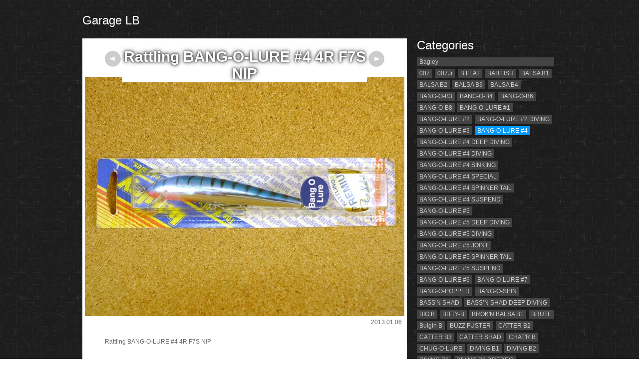

--- FILE ---
content_type: text/html; charset=UTF-8
request_url: http://www.garagelb.com/2013_01_06_6772.html
body_size: 8751
content:
<!DOCTYPE html>
<html lang="ja">
<head>
  <meta charset="UTF-8">
  <title>Garage LB</title>
  <link rel="stylesheet" type="text/css" media="all" href="http://www.garagelb.com/wp-content/themes/photo-gallery-t/style.css">
  <link rel='dns-prefetch' href='//s0.wp.com' />
<link rel='dns-prefetch' href='//s.w.org' />
<link rel="alternate" type="application/rss+xml" title="Garage LB &raquo; Rattling BANG-O-LURE #4 4R F7S NIP のコメントのフィード" href="http://www.garagelb.com/2013_01_06_6772.html/feed" />
		<script type="text/javascript">
			window._wpemojiSettings = {"baseUrl":"https:\/\/s.w.org\/images\/core\/emoji\/12.0.0-1\/72x72\/","ext":".png","svgUrl":"https:\/\/s.w.org\/images\/core\/emoji\/12.0.0-1\/svg\/","svgExt":".svg","source":{"concatemoji":"http:\/\/www.garagelb.com\/wp-includes\/js\/wp-emoji-release.min.js?ver=5.2.21"}};
			!function(e,a,t){var n,r,o,i=a.createElement("canvas"),p=i.getContext&&i.getContext("2d");function s(e,t){var a=String.fromCharCode;p.clearRect(0,0,i.width,i.height),p.fillText(a.apply(this,e),0,0);e=i.toDataURL();return p.clearRect(0,0,i.width,i.height),p.fillText(a.apply(this,t),0,0),e===i.toDataURL()}function c(e){var t=a.createElement("script");t.src=e,t.defer=t.type="text/javascript",a.getElementsByTagName("head")[0].appendChild(t)}for(o=Array("flag","emoji"),t.supports={everything:!0,everythingExceptFlag:!0},r=0;r<o.length;r++)t.supports[o[r]]=function(e){if(!p||!p.fillText)return!1;switch(p.textBaseline="top",p.font="600 32px Arial",e){case"flag":return s([55356,56826,55356,56819],[55356,56826,8203,55356,56819])?!1:!s([55356,57332,56128,56423,56128,56418,56128,56421,56128,56430,56128,56423,56128,56447],[55356,57332,8203,56128,56423,8203,56128,56418,8203,56128,56421,8203,56128,56430,8203,56128,56423,8203,56128,56447]);case"emoji":return!s([55357,56424,55356,57342,8205,55358,56605,8205,55357,56424,55356,57340],[55357,56424,55356,57342,8203,55358,56605,8203,55357,56424,55356,57340])}return!1}(o[r]),t.supports.everything=t.supports.everything&&t.supports[o[r]],"flag"!==o[r]&&(t.supports.everythingExceptFlag=t.supports.everythingExceptFlag&&t.supports[o[r]]);t.supports.everythingExceptFlag=t.supports.everythingExceptFlag&&!t.supports.flag,t.DOMReady=!1,t.readyCallback=function(){t.DOMReady=!0},t.supports.everything||(n=function(){t.readyCallback()},a.addEventListener?(a.addEventListener("DOMContentLoaded",n,!1),e.addEventListener("load",n,!1)):(e.attachEvent("onload",n),a.attachEvent("onreadystatechange",function(){"complete"===a.readyState&&t.readyCallback()})),(n=t.source||{}).concatemoji?c(n.concatemoji):n.wpemoji&&n.twemoji&&(c(n.twemoji),c(n.wpemoji)))}(window,document,window._wpemojiSettings);
		</script>
		<style type="text/css">
img.wp-smiley,
img.emoji {
	display: inline !important;
	border: none !important;
	box-shadow: none !important;
	height: 1em !important;
	width: 1em !important;
	margin: 0 .07em !important;
	vertical-align: -0.1em !important;
	background: none !important;
	padding: 0 !important;
}
</style>
	<link rel='stylesheet' id='wp-block-library-css'  href='https://c0.wp.com/c/5.2.21/wp-includes/css/dist/block-library/style.min.css' type='text/css' media='all' />
<link rel='stylesheet' id='jetpack_css-css'  href='https://c0.wp.com/p/jetpack/7.3.5/css/jetpack.css' type='text/css' media='all' />
<script type='text/javascript' src='https://c0.wp.com/c/5.2.21/wp-includes/js/jquery/jquery.js'></script>
<script type='text/javascript' src='https://c0.wp.com/c/5.2.21/wp-includes/js/jquery/jquery-migrate.min.js'></script>
<link rel='https://api.w.org/' href='http://www.garagelb.com/wp-json/' />
<link rel="EditURI" type="application/rsd+xml" title="RSD" href="http://www.garagelb.com/xmlrpc.php?rsd" />
<link rel="wlwmanifest" type="application/wlwmanifest+xml" href="http://www.garagelb.com/wp-includes/wlwmanifest.xml" /> 
<link rel='prev' title='BANG-O-LURE #4 Z69' href='http://www.garagelb.com/2013_01_06_575.html' />
<link rel='next' title='Rattling BANG-O-LURE #4 4R RT NIP' href='http://www.garagelb.com/2013_01_06_6776.html' />
<meta name="generator" content="WordPress 5.2.21" />
<link rel='shortlink' href='http://www.garagelb.com/?p=6772' />
<link rel="alternate" type="application/json+oembed" href="http://www.garagelb.com/wp-json/oembed/1.0/embed?url=http%3A%2F%2Fwww.garagelb.com%2F2013_01_06_6772.html" />
<link rel="alternate" type="text/xml+oembed" href="http://www.garagelb.com/wp-json/oembed/1.0/embed?url=http%3A%2F%2Fwww.garagelb.com%2F2013_01_06_6772.html&#038;format=xml" />

<link rel='dns-prefetch' href='//c0.wp.com'/>
<link rel='dns-prefetch' href='//i0.wp.com'/>
<link rel='dns-prefetch' href='//i1.wp.com'/>
<link rel='dns-prefetch' href='//i2.wp.com'/>
<style type='text/css'>img#wpstats{display:none}</style><style type="text/css" id="custom-background-css">
body.custom-background { background-image: url("http://www.garagelb.com/wp-content/uploads/bg1.gif"); background-position: left top; background-size: auto; background-repeat: repeat; background-attachment: scroll; }
</style>
				<style type="text/css">
				/* If html does not have either class, do not show lazy loaded images. */
				html:not( .jetpack-lazy-images-js-enabled ):not( .js ) .jetpack-lazy-image {
					display: none;
				}
			</style>
			<script>
				document.documentElement.classList.add(
					'jetpack-lazy-images-js-enabled'
				);
			</script>
		</head>
<body class="post-template-default single single-post postid-6772 single-format-standard custom-background">
  <div id="content-wrapper">
    <div id="Header">
      <h1><a href="http://www.garagelb.com">Garage LB</a></h1>
    </div>




    <div id="Contents" class="parallel"><div class="photo">
  <div class="inner">
    <div class="pagination parallel">
      <a href="http://www.garagelb.com/2013_01_06_575.html" rel="prev"><div class="prev"><img src="http://www.garagelb.com/wp-content/themes/photo-gallery-t/images/left.gif"></div></a>      <a href="http://www.garagelb.com/2013_01_06_6776.html" rel="next"><div class="next"><img src="http://www.garagelb.com/wp-content/themes/photo-gallery-t/images/right.gif"></div></a>    </div>
      <h2>Rattling BANG-O-LURE #4 4R F7S NIP</h2>
    <img width="640" height="480" src="https://i2.wp.com/www.garagelb.com/wp-content/uploads/rattling_bang-o-4_4r_f7s_nip.jpg?fit=640%2C480" class="attachment-large size-large wp-post-image jetpack-lazy-image" alt="" data-lazy-srcset="https://i2.wp.com/www.garagelb.com/wp-content/uploads/rattling_bang-o-4_4r_f7s_nip.jpg?w=640 640w, https://i2.wp.com/www.garagelb.com/wp-content/uploads/rattling_bang-o-4_4r_f7s_nip.jpg?resize=120%2C90 120w, https://i2.wp.com/www.garagelb.com/wp-content/uploads/rattling_bang-o-4_4r_f7s_nip.jpg?resize=400%2C300 400w" data-lazy-sizes="(max-width: 640px) 100vw, 640px" data-lazy-src="https://i2.wp.com/www.garagelb.com/wp-content/uploads/rattling_bang-o-4_4r_f7s_nip.jpg?fit=640%2C480&amp;is-pending-load=1" srcset="[data-uri]" />    <div class="data">
      <div class="date">2013.01.06</div>

      <p>Rattling BANG-O-LURE #4 4R F7S NIP</p>
<p>CATALOG DATA　LENGTH：4.25inch　WEIGHT：1/4oz DEPTH：1.5feet</p>
    </div>

  </div>

</div>
<div class="side">
  <div class="category-list">
  <h3>Categories</h3>
  <ul>
    	<li class="cat-item cat-item-3 current-cat-parent current-cat-ancestor"><a href="http://www.garagelb.com/category/bagley">Bagley</a>
<ul class='children'>
	<li class="cat-item cat-item-41"><a href="http://www.garagelb.com/category/bagley/007">007</a>
</li>
	<li class="cat-item cat-item-311"><a href="http://www.garagelb.com/category/bagley/007jr">007Jr</a>
</li>
	<li class="cat-item cat-item-60"><a href="http://www.garagelb.com/category/bagley/b-flat">B FLAT</a>
</li>
	<li class="cat-item cat-item-307"><a href="http://www.garagelb.com/category/bagley/baitfish">BAITFISH</a>
</li>
	<li class="cat-item cat-item-27"><a href="http://www.garagelb.com/category/bagley/balsa_b1">BALSA B1</a>
</li>
	<li class="cat-item cat-item-36"><a href="http://www.garagelb.com/category/bagley/balsa_b2">BALSA B2</a>
</li>
	<li class="cat-item cat-item-37"><a href="http://www.garagelb.com/category/bagley/balsa_b3">BALSA B3</a>
</li>
	<li class="cat-item cat-item-59"><a href="http://www.garagelb.com/category/bagley/balsa-b4">BALSA B4</a>
</li>
	<li class="cat-item cat-item-33"><a href="http://www.garagelb.com/category/bagley/bang-o-b3">BANG-O-B3</a>
</li>
	<li class="cat-item cat-item-43"><a href="http://www.garagelb.com/category/bagley/bang-o-b4">BANG-O-B4</a>
</li>
	<li class="cat-item cat-item-44"><a href="http://www.garagelb.com/category/bagley/bang-o-b6">BANG-O-B6</a>
</li>
	<li class="cat-item cat-item-45"><a href="http://www.garagelb.com/category/bagley/bang-o-b8">BANG-O-B8</a>
</li>
	<li class="cat-item cat-item-28"><a href="http://www.garagelb.com/category/bagley/bang-o-lure_1">BANG-O-LURE #1</a>
</li>
	<li class="cat-item cat-item-49"><a href="http://www.garagelb.com/category/bagley/bang-o-lure_2">BANG-O-LURE #2</a>
</li>
	<li class="cat-item cat-item-303"><a href="http://www.garagelb.com/category/bagley/bang-o-lure-2-diving">BANG-O-LURE #2 DIVING</a>
</li>
	<li class="cat-item cat-item-50"><a href="http://www.garagelb.com/category/bagley/bang-o-lure-3">BANG-O-LURE #3</a>
</li>
	<li class="cat-item cat-item-51 current-cat"><a href="http://www.garagelb.com/category/bagley/bang-o-lure-4">BANG-O-LURE #4</a>
</li>
	<li class="cat-item cat-item-302"><a href="http://www.garagelb.com/category/bagley/deep-diving-bang-o-lure-4">BANG-O-LURE #4 DEEP DIVING</a>
</li>
	<li class="cat-item cat-item-301"><a href="http://www.garagelb.com/category/bagley/bang-o-lure-4-diving">BANG-O-LURE #4 DIVING</a>
</li>
	<li class="cat-item cat-item-300"><a href="http://www.garagelb.com/category/bagley/bang-o-lure-4-sinking">BANG-O-LURE #4 SINKING</a>
</li>
	<li class="cat-item cat-item-169"><a href="http://www.garagelb.com/category/bagley/bang-o-lure-4-special">BANG-O-LURE #4 SPECIAL</a>
</li>
	<li class="cat-item cat-item-125"><a href="http://www.garagelb.com/category/bagley/bang-o-lure-4-spinner-tail">BANG-O-LURE #4 SPINNER TAIL</a>
</li>
	<li class="cat-item cat-item-126"><a href="http://www.garagelb.com/category/bagley/bang-o-lure-4-suspend">BANG-O-LURE #4 SUSPEND</a>
</li>
	<li class="cat-item cat-item-52"><a href="http://www.garagelb.com/category/bagley/bang-o-lure-5">BANG-O-LURE #5</a>
</li>
	<li class="cat-item cat-item-304"><a href="http://www.garagelb.com/category/bagley/deep-diving-bang-o-lure-5">BANG-O-LURE #5 DEEP DIVING</a>
</li>
	<li class="cat-item cat-item-305"><a href="http://www.garagelb.com/category/bagley/bang-o-lure-5-diving">BANG-O-LURE #5 DIVING</a>
</li>
	<li class="cat-item cat-item-337"><a href="http://www.garagelb.com/category/bagley/bang-o-lure-5-joint">BANG-O-LURE #5 JOINT</a>
</li>
	<li class="cat-item cat-item-124"><a href="http://www.garagelb.com/category/bagley/bang-o-lure-5-spinner-tail">BANG-O-LURE #5 SPINNER TAIL</a>
</li>
	<li class="cat-item cat-item-127"><a href="http://www.garagelb.com/category/bagley/bang-o-lure-5-suspend">BANG-O-LURE #5 SUSPEND</a>
</li>
	<li class="cat-item cat-item-53"><a href="http://www.garagelb.com/category/bagley/bang-o-lure-6">BANG-O-LURE #6</a>
</li>
	<li class="cat-item cat-item-54"><a href="http://www.garagelb.com/category/bagley/bang-o-lure-7">BANG-O-LURE #7</a>
</li>
	<li class="cat-item cat-item-109"><a href="http://www.garagelb.com/category/bagley/bang-o_popper">BANG-O-POPPER</a>
</li>
	<li class="cat-item cat-item-99"><a href="http://www.garagelb.com/category/bagley/bang-o-spin">BANG-O-SPIN</a>
</li>
	<li class="cat-item cat-item-85"><a href="http://www.garagelb.com/category/bagley/bassn-shad">BASS&#039;N SHAD</a>
</li>
	<li class="cat-item cat-item-306"><a href="http://www.garagelb.com/category/bagley/bassn-shad-deep-diving">BASS’N SHAD DEEP DIVING</a>
</li>
	<li class="cat-item cat-item-116"><a href="http://www.garagelb.com/category/bagley/big-b">BIG B</a>
</li>
	<li class="cat-item cat-item-90"><a href="http://www.garagelb.com/category/bagley/bitty-b">BITTY-B</a>
</li>
	<li class="cat-item cat-item-321"><a href="http://www.garagelb.com/category/bagley/brokn-balsa-b1">BROK&#039;N BALSA B1</a>
</li>
	<li class="cat-item cat-item-117"><a href="http://www.garagelb.com/category/bagley/brute">BRUTE</a>
</li>
	<li class="cat-item cat-item-334"><a href="http://www.garagelb.com/category/bagley/bulgin-b">Bulgin B</a>
</li>
	<li class="cat-item cat-item-103"><a href="http://www.garagelb.com/category/bagley/buzz-fuster">BUZZ FUSTER</a>
</li>
	<li class="cat-item cat-item-35"><a href="http://www.garagelb.com/category/bagley/catter-b2">CATTER B2</a>
</li>
	<li class="cat-item cat-item-34"><a href="http://www.garagelb.com/category/bagley/catter_b3">CATTER B3</a>
</li>
	<li class="cat-item cat-item-65"><a href="http://www.garagelb.com/category/bagley/catter-shad">CATTER SHAD</a>
</li>
	<li class="cat-item cat-item-327"><a href="http://www.garagelb.com/category/bagley/chatr-b">CHAT&#039;R B</a>
</li>
	<li class="cat-item cat-item-94"><a href="http://www.garagelb.com/category/bagley/chug-o-lure">CHUG-O-LURE</a>
</li>
	<li class="cat-item cat-item-46"><a href="http://www.garagelb.com/category/bagley/diving_b1">DIVING B1</a>
</li>
	<li class="cat-item cat-item-47"><a href="http://www.garagelb.com/category/bagley/diving_b2">DIVING B2</a>
</li>
	<li class="cat-item cat-item-48"><a href="http://www.garagelb.com/category/bagley/diving_b3">DIVING B3</a>
</li>
	<li class="cat-item cat-item-80"><a href="http://www.garagelb.com/category/bagley/diving_b3_dredeg">DIVING B3 DREDEG</a>
</li>
	<li class="cat-item cat-item-79"><a href="http://www.garagelb.com/category/bagley/diving-b3-long-cast">DIVING B3 LONG CAST</a>
</li>
	<li class="cat-item cat-item-84"><a href="http://www.garagelb.com/category/bagley/diving-b3-magnum">DIVING B3 MAGNUM</a>
</li>
	<li class="cat-item cat-item-350"><a href="http://www.garagelb.com/category/bagley/diving-b3-magnum-long-cast">DIVING B3 MAGNUM LONG CAST</a>
</li>
	<li class="cat-item cat-item-292"><a href="http://www.garagelb.com/category/bagley/diving-b3-ratlle">DIVING B3 RATLLE</a>
</li>
	<li class="cat-item cat-item-104"><a href="http://www.garagelb.com/category/bagley/eaker-eater">EAKER EATER</a>
</li>
	<li class="cat-item cat-item-69"><a href="http://www.garagelb.com/category/bagley/et">ET</a>
</li>
	<li class="cat-item cat-item-105"><a href="http://www.garagelb.com/category/bagley/ez">EZ</a>
</li>
	<li class="cat-item cat-item-26"><a href="http://www.garagelb.com/category/bagley/fat_cat">FAT CAT</a>
</li>
	<li class="cat-item cat-item-308"><a href="http://www.garagelb.com/category/bagley/fat-cat-diving">FAT CAT DIVING</a>
</li>
	<li class="cat-item cat-item-309"><a href="http://www.garagelb.com/category/bagley/fat-cat-revival">FAT CAT REVIVAL</a>
</li>
	<li class="cat-item cat-item-312"><a href="http://www.garagelb.com/category/bagley/fat-cat-special-tune">FAT CAT SPECIAL TUNE</a>
</li>
	<li class="cat-item cat-item-115"><a href="http://www.garagelb.com/category/bagley/go-devil">GO DEVIL</a>
</li>
	<li class="cat-item cat-item-42"><a href="http://www.garagelb.com/category/bagley/grass-rat">GRASS RAT</a>
</li>
	<li class="cat-item cat-item-66"><a href="http://www.garagelb.com/category/bagley/honey-b">HONEY B</a>
</li>
	<li class="cat-item cat-item-67"><a href="http://www.garagelb.com/category/bagley/hustle-bug">HUSTLE BUG</a>
</li>
	<li class="cat-item cat-item-64"><a href="http://www.garagelb.com/category/bagley/icu">ICU</a>
</li>
	<li class="cat-item cat-item-38"><a href="http://www.garagelb.com/category/bagley/killer_b1">KILLER B1</a>
</li>
	<li class="cat-item cat-item-81"><a href="http://www.garagelb.com/category/bagley/deep_diving_killer_b1">KILLER B1 DEEP DIVING</a>
</li>
	<li class="cat-item cat-item-83"><a href="http://www.garagelb.com/category/bagley/killer-b1-diving">KILLER B1 DIVING</a>
</li>
	<li class="cat-item cat-item-39"><a href="http://www.garagelb.com/category/bagley/killer_b2">KILLER B2</a>
</li>
	<li class="cat-item cat-item-76"><a href="http://www.garagelb.com/category/bagley/killer-b2-deep-diving">KILLER B2 DEEP DIVING</a>
</li>
	<li class="cat-item cat-item-75"><a href="http://www.garagelb.com/category/bagley/killer-b2-diving">KILLER B2 DIVING</a>
</li>
	<li class="cat-item cat-item-78"><a href="http://www.garagelb.com/category/bagley/killer-b2-diving-dredeg">KILLER B2 DIVING DREDEG</a>
</li>
	<li class="cat-item cat-item-77"><a href="http://www.garagelb.com/category/bagley/killer-b2-diving-rattle">KILLER B2 DIVING RATTLE</a>
</li>
	<li class="cat-item cat-item-294"><a href="http://www.garagelb.com/category/bagley/killer-b2-super-shallow">KILLER B2 SUPER SHALLOW</a>
</li>
	<li class="cat-item cat-item-89"><a href="http://www.garagelb.com/category/bagley/killer-b2-suspend">KILLER B2 SUSPEND</a>
</li>
	<li class="cat-item cat-item-40"><a href="http://www.garagelb.com/category/bagley/killer_b3">KILLER B3</a>
</li>
	<li class="cat-item cat-item-82"><a href="http://www.garagelb.com/category/bagley/killer-b3-diving">KILLER B3 DIVING</a>
</li>
	<li class="cat-item cat-item-88"><a href="http://www.garagelb.com/category/bagley/king">KING</a>
</li>
	<li class="cat-item cat-item-71"><a href="http://www.garagelb.com/category/bagley/liljohn">LIL&#039;JOHN</a>
</li>
	<li class="cat-item cat-item-74"><a href="http://www.garagelb.com/category/bagley/mama-cat">MAMA CAT</a>
</li>
	<li class="cat-item cat-item-55"><a href="http://www.garagelb.com/category/bagley/mighty_minnow">MIGHTY MINNOW</a>
</li>
	<li class="cat-item cat-item-317"><a href="http://www.garagelb.com/category/bagley/monster-shad">MONSTER SHAD</a>
</li>
	<li class="cat-item cat-item-97"><a href="http://www.garagelb.com/category/bagley/mullet">MULLET</a>
</li>
	<li class="cat-item cat-item-341"><a href="http://www.garagelb.com/category/bagley/original-deep-diving-killer-b1">Original Deep Diving Killer B1</a>
</li>
	<li class="cat-item cat-item-62"><a href="http://www.garagelb.com/category/bagley/popn-b">POP&#039;N B</a>
</li>
	<li class="cat-item cat-item-70"><a href="http://www.garagelb.com/category/bagley/rat-fink">RAT FINK</a>
</li>
	<li class="cat-item cat-item-73"><a href="http://www.garagelb.com/category/bagley/rattlin-twitcher">RATTLIN&#039; TWITCHER</a>
</li>
	<li class="cat-item cat-item-314"><a href="http://www.garagelb.com/category/bagley/screw-tail">SCREW TAIL</a>
</li>
	<li class="cat-item cat-item-63"><a href="http://www.garagelb.com/category/bagley/shad-a-lac">SHAD-A-LAC</a>
</li>
	<li class="cat-item cat-item-68"><a href="http://www.garagelb.com/category/bagley/shiner">SHINER</a>
</li>
	<li class="cat-item cat-item-57"><a href="http://www.garagelb.com/category/bagley/slo-dancer">SLO DANCER</a>
</li>
	<li class="cat-item cat-item-29"><a href="http://www.garagelb.com/category/bagley/small_fry_bass">SMALL FRY BASS</a>
</li>
	<li class="cat-item cat-item-31"><a href="http://www.garagelb.com/category/bagley/small_fry_bream">SMALL FRY BREAM</a>
</li>
	<li class="cat-item cat-item-111"><a href="http://www.garagelb.com/category/bagley/small-fry-crappie">SMALL FRY CRAPPIE</a>
</li>
	<li class="cat-item cat-item-96"><a href="http://www.garagelb.com/category/bagley/small-fry-crayfish">SMALL FRY CRAYFISH</a>
</li>
	<li class="cat-item cat-item-95"><a href="http://www.garagelb.com/category/bagley/small-fry-perch">SMALL FRY PERCH</a>
</li>
	<li class="cat-item cat-item-30"><a href="http://www.garagelb.com/category/bagley/small_fry_shad_2">SMALL FRY SHAD #2</a>
</li>
	<li class="cat-item cat-item-323"><a href="http://www.garagelb.com/category/bagley/small-fry-shad-2-deep-diving">SMALL FRY SHAD #2 DEEP DIVING</a>
</li>
	<li class="cat-item cat-item-322"><a href="http://www.garagelb.com/category/bagley/small-fry-shad-2-diving">SMALL FRY SHAD #2 DIVING</a>
</li>
	<li class="cat-item cat-item-319"><a href="http://www.garagelb.com/category/bagley/small_fry_shad_3">SMALL FRY SHAD #3</a>
</li>
	<li class="cat-item cat-item-324"><a href="http://www.garagelb.com/category/bagley/small-fry-shad-3-diving">SMALL FRY SHAD #3 DIVING</a>
</li>
	<li class="cat-item cat-item-320"><a href="http://www.garagelb.com/category/bagley/small_fry_shad_5">SMALL FRY SHAD #5</a>
</li>
	<li class="cat-item cat-item-32"><a href="http://www.garagelb.com/category/bagley/small_fry_trout">SMALL FRY TROUT</a>
</li>
	<li class="cat-item cat-item-58"><a href="http://www.garagelb.com/category/bagley/smoo">SMOO</a>
</li>
	<li class="cat-item cat-item-119"><a href="http://www.garagelb.com/category/bagley/spinn-b">SPINN B</a>
</li>
	<li class="cat-item cat-item-61"><a href="http://www.garagelb.com/category/bagley/spinner-shad">SPINNER SHAD</a>
</li>
	<li class="cat-item cat-item-72"><a href="http://www.garagelb.com/category/bagley/spitin-twitcher">SPITIN&#039; TWITCHER</a>
</li>
	<li class="cat-item cat-item-100"><a href="http://www.garagelb.com/category/bagley/submarine-shad">SUBMARINE SHAD</a>
</li>
	<li class="cat-item cat-item-318"><a href="http://www.garagelb.com/category/bagley/super-stinger">SUPER STINGER</a>
</li>
	<li class="cat-item cat-item-102"><a href="http://www.garagelb.com/category/bagley/switch-blade">SWITCH BLADE</a>
</li>
	<li class="cat-item cat-item-86"><a href="http://www.garagelb.com/category/bagley/tall-walker">TALL WALKER</a>
</li>
	<li class="cat-item cat-item-349"><a href="http://www.garagelb.com/category/bagley/tko">TKO</a>
</li>
	<li class="cat-item cat-item-56"><a href="http://www.garagelb.com/category/bagley/top-gun">TOP GUN</a>
</li>
	<li class="cat-item cat-item-118"><a href="http://www.garagelb.com/category/bagley/turbo-titanium-spin">TURBO TITANIUM SPIN</a>
</li>
	<li class="cat-item cat-item-348"><a href="http://www.garagelb.com/category/bagley/twin-spin-bang-o">TWIN SPIN BANG-O</a>
</li>
	<li class="cat-item cat-item-98"><a href="http://www.garagelb.com/category/bagley/twin-spinner-minnow">TWIN SPINNER MINNOW</a>
</li>
	<li class="cat-item cat-item-110"><a href="http://www.garagelb.com/category/bagley/walker">WALKER</a>
</li>
	<li class="cat-item cat-item-342"><a href="http://www.garagelb.com/category/bagley/weedless-wedge">WEEDLESS WEDGE</a>
</li>
</ul>
</li>
	<li class="cat-item cat-item-106"><a href="http://www.garagelb.com/category/bagley_fisharrow">Bagley_Fisharrow</a>
</li>
	<li class="cat-item cat-item-101"><a href="http://www.garagelb.com/category/shimano-bagley">SHIMANO-BAGLEY</a>
</li>
  </ul>
</div>
<div class="tag-list">
  <h3>Tags</h3>
    <style type="text/css">
  a.tag-link-23:link,a.tag-link-23:visited { background: #800080 !important; color: #fff !important; }a.tag-link-6:link,a.tag-link-6:visited { background: #800080 !important; color: #fff !important; }a.tag-link-146:link,a.tag-link-146:visited { background: #800080 !important; color: #fff !important; }  </style>
  <ul class='wp-tag-cloud' role='list'>
	<li><a href="http://www.garagelb.com/tag/buzzbait" class="tag-cloud-link tag-link-16 tag-link-position-1" style="font-size: 12px;">Buzzbait</a></li>
	<li><a href="http://www.garagelb.com/tag/coffin-lip" class="tag-cloud-link tag-link-338 tag-link-position-2" style="font-size: 12px;">Coffin Lip</a></li>
	<li><a href="http://www.garagelb.com/tag/crankbait" class="tag-cloud-link tag-link-11 tag-link-position-3" style="font-size: 12px;">Crankbait</a></li>
	<li><a href="http://www.garagelb.com/tag/darter" class="tag-cloud-link tag-link-91 tag-link-position-4" style="font-size: 12px;">Darter</a></li>
	<li><a href="http://www.garagelb.com/tag/deep-diving" class="tag-cloud-link tag-link-9 tag-link-position-5" style="font-size: 12px;">Deep Diving</a></li>
	<li><a href="http://www.garagelb.com/tag/diving" class="tag-cloud-link tag-link-8 tag-link-position-6" style="font-size: 12px;">Diving</a></li>
	<li><a href="http://www.garagelb.com/tag/floating-vibration" class="tag-cloud-link tag-link-93 tag-link-position-7" style="font-size: 12px;">Floating Vibration</a></li>
	<li><a href="http://www.garagelb.com/tag/metal_jig" class="tag-cloud-link tag-link-24 tag-link-position-8" style="font-size: 12px;">Metal Jig</a></li>
	<li><a href="http://www.garagelb.com/tag/minnow" class="tag-cloud-link tag-link-23 tag-link-position-9" style="font-size: 12px;">Minnow</a></li>
	<li><a href="http://www.garagelb.com/tag/pencilbait" class="tag-cloud-link tag-link-21 tag-link-position-10" style="font-size: 12px;">Pencilbait</a></li>
	<li><a href="http://www.garagelb.com/tag/popper" class="tag-cloud-link tag-link-22 tag-link-position-11" style="font-size: 12px;">Popper</a></li>
	<li><a href="http://www.garagelb.com/tag/revival" class="tag-cloud-link tag-link-107 tag-link-position-12" style="font-size: 12px;">revival</a></li>
	<li><a href="http://www.garagelb.com/tag/shad" class="tag-cloud-link tag-link-12 tag-link-position-13" style="font-size: 12px;">Shad</a></li>
	<li><a href="http://www.garagelb.com/tag/shallow" class="tag-cloud-link tag-link-6 tag-link-position-14" style="font-size: 12px;">Shallow</a></li>
	<li><a href="http://www.garagelb.com/tag/sinking" class="tag-cloud-link tag-link-10 tag-link-position-15" style="font-size: 12px;">Sinking</a></li>
	<li><a href="http://www.garagelb.com/tag/sinking-vibration" class="tag-cloud-link tag-link-92 tag-link-position-16" style="font-size: 12px;">Sinking Vibration</a></li>
	<li><a href="http://www.garagelb.com/tag/spinner" class="tag-cloud-link tag-link-14 tag-link-position-17" style="font-size: 12px;">Spinner</a></li>
	<li><a href="http://www.garagelb.com/tag/spinnerbait" class="tag-cloud-link tag-link-15 tag-link-position-18" style="font-size: 12px;">Spinnerbait</a></li>
	<li><a href="http://www.garagelb.com/tag/spoon" class="tag-cloud-link tag-link-17 tag-link-position-19" style="font-size: 12px;">Spoon</a></li>
	<li><a href="http://www.garagelb.com/tag/super-shallow" class="tag-cloud-link tag-link-5 tag-link-position-20" style="font-size: 12px;">Super Shallow</a></li>
	<li><a href="http://www.garagelb.com/tag/surface" class="tag-cloud-link tag-link-4 tag-link-position-21" style="font-size: 12px;">Surface</a></li>
	<li><a href="http://www.garagelb.com/tag/suspend" class="tag-cloud-link tag-link-7 tag-link-position-22" style="font-size: 12px;">Suspend</a></li>
	<li><a href="http://www.garagelb.com/tag/swisher" class="tag-cloud-link tag-link-13 tag-link-position-23" style="font-size: 12px;">Swisher</a></li>
	<li><a href="http://www.garagelb.com/tag/vibration" class="tag-cloud-link tag-link-19 tag-link-position-24" style="font-size: 12px;">Vibration</a></li>
	<li><a href="http://www.garagelb.com/tag/wedge-lip" class="tag-cloud-link tag-link-325 tag-link-position-25" style="font-size: 12px;">Wedge Lip</a></li>
	<li><a href="http://www.garagelb.com/tag/color-0" class="tag-cloud-link tag-link-130 tag-link-position-26" style="font-size: 12px;">カラー 0</a></li>
	<li><a href="http://www.garagelb.com/tag/color-0f0" class="tag-cloud-link tag-link-178 tag-link-position-27" style="font-size: 12px;">カラー 0F0</a></li>
	<li><a href="http://www.garagelb.com/tag/color-0gsh" class="tag-cloud-link tag-link-183 tag-link-position-28" style="font-size: 12px;">カラー 0GSH</a></li>
	<li><a href="http://www.garagelb.com/tag/color-00" class="tag-cloud-link tag-link-232 tag-link-position-29" style="font-size: 12px;">カラー 00</a></li>
	<li><a href="http://www.garagelb.com/tag/color-01h" class="tag-cloud-link tag-link-227 tag-link-position-30" style="font-size: 12px;">カラー 01H</a></li>
	<li><a href="http://www.garagelb.com/tag/color-04" class="tag-cloud-link tag-link-131 tag-link-position-31" style="font-size: 12px;">カラー 04</a></li>
	<li><a href="http://www.garagelb.com/tag/color-04g" class="tag-cloud-link tag-link-279 tag-link-position-32" style="font-size: 12px;">カラー 04G</a></li>
	<li><a href="http://www.garagelb.com/tag/color-049s" class="tag-cloud-link tag-link-182 tag-link-position-33" style="font-size: 12px;">カラー 049S</a></li>
	<li><a href="http://www.garagelb.com/tag/color-09" class="tag-cloud-link tag-link-132 tag-link-position-34" style="font-size: 12px;">カラー 09</a></li>
	<li><a href="http://www.garagelb.com/tag/color-1j" class="tag-cloud-link tag-link-290 tag-link-position-35" style="font-size: 12px;">カラー 1J</a></li>
	<li><a href="http://www.garagelb.com/tag/color-1s" class="tag-cloud-link tag-link-328 tag-link-position-36" style="font-size: 12px;">カラー 1S</a></li>
	<li><a href="http://www.garagelb.com/tag/color-3rs" class="tag-cloud-link tag-link-329 tag-link-position-37" style="font-size: 12px;">カラー 3RS</a></li>
	<li><a href="http://www.garagelb.com/tag/color-4" class="tag-cloud-link tag-link-121 tag-link-position-38" style="font-size: 12px;">カラー 4</a></li>
	<li><a href="http://www.garagelb.com/tag/color-4mb" class="tag-cloud-link tag-link-175 tag-link-position-39" style="font-size: 12px;">カラー 4MB</a></li>
	<li><a href="http://www.garagelb.com/tag/color-4mr" class="tag-cloud-link tag-link-339 tag-link-position-40" style="font-size: 12px;">カラー 4MR</a></li>
	<li><a href="http://www.garagelb.com/tag/color-4s" class="tag-cloud-link tag-link-187 tag-link-position-41" style="font-size: 12px;">カラー 4S</a></li>
	<li><a href="http://www.garagelb.com/tag/color-6" class="tag-cloud-link tag-link-293 tag-link-position-42" style="font-size: 12px;">カラー 6</a></li>
	<li><a href="http://www.garagelb.com/tag/color-6c4" class="tag-cloud-link tag-link-194 tag-link-position-43" style="font-size: 12px;">カラー 6C4</a></li>
	<li><a href="http://www.garagelb.com/tag/color-6c9" class="tag-cloud-link tag-link-206 tag-link-position-44" style="font-size: 12px;">カラー 6C9</a></li>
	<li><a href="http://www.garagelb.com/tag/color-6dc" class="tag-cloud-link tag-link-296 tag-link-position-45" style="font-size: 12px;">カラー 6DC</a></li>
	<li><a href="http://www.garagelb.com/tag/color-6f" class="tag-cloud-link tag-link-197 tag-link-position-46" style="font-size: 12px;">カラー 6F</a></li>
	<li><a href="http://www.garagelb.com/tag/color-6m4sf" class="tag-cloud-link tag-link-282 tag-link-position-47" style="font-size: 12px;">カラー 6M4SF</a></li>
	<li><a href="http://www.garagelb.com/tag/color-7c4" class="tag-cloud-link tag-link-162 tag-link-position-48" style="font-size: 12px;">カラー 7C4</a></li>
	<li><a href="http://www.garagelb.com/tag/color-9c4" class="tag-cloud-link tag-link-266 tag-link-position-49" style="font-size: 12px;">カラー 9C4</a></li>
	<li><a href="http://www.garagelb.com/tag/color-9sd9" class="tag-cloud-link tag-link-164 tag-link-position-50" style="font-size: 12px;">カラー 9SD9</a></li>
	<li><a href="http://www.garagelb.com/tag/color-11" class="tag-cloud-link tag-link-261 tag-link-position-51" style="font-size: 12px;">カラー 11</a></li>
	<li><a href="http://www.garagelb.com/tag/color-12j" class="tag-cloud-link tag-link-289 tag-link-position-52" style="font-size: 12px;">カラー 12J</a></li>
	<li><a href="http://www.garagelb.com/tag/color-14j" class="tag-cloud-link tag-link-288 tag-link-position-53" style="font-size: 12px;">カラー 14J</a></li>
	<li><a href="http://www.garagelb.com/tag/color-31h" class="tag-cloud-link tag-link-228 tag-link-position-54" style="font-size: 12px;">カラー 31H</a></li>
	<li><a href="http://www.garagelb.com/tag/color-32h" class="tag-cloud-link tag-link-222 tag-link-position-55" style="font-size: 12px;">カラー 32H</a></li>
	<li><a href="http://www.garagelb.com/tag/color-44" class="tag-cloud-link tag-link-340 tag-link-position-56" style="font-size: 12px;">カラー 44</a></li>
	<li><a href="http://www.garagelb.com/tag/color-69" class="tag-cloud-link tag-link-185 tag-link-position-57" style="font-size: 12px;">カラー 69</a></li>
	<li><a href="http://www.garagelb.com/tag/color-69m" class="tag-cloud-link tag-link-160 tag-link-position-58" style="font-size: 12px;">カラー 69M</a></li>
	<li><a href="http://www.garagelb.com/tag/color-74" class="tag-cloud-link tag-link-211 tag-link-position-59" style="font-size: 12px;">カラー 74</a></li>
	<li><a href="http://www.garagelb.com/tag/color-74g" class="tag-cloud-link tag-link-278 tag-link-position-60" style="font-size: 12px;">カラー 74G</a></li>
	<li><a href="http://www.garagelb.com/tag/color-77" class="tag-cloud-link tag-link-267 tag-link-position-61" style="font-size: 12px;">カラー 77</a></li>
	<li><a href="http://www.garagelb.com/tag/color-77t" class="tag-cloud-link tag-link-260 tag-link-position-62" style="font-size: 12px;">カラー 77T</a></li>
	<li><a href="http://www.garagelb.com/tag/color-79" class="tag-cloud-link tag-link-236 tag-link-position-63" style="font-size: 12px;">カラー 79</a></li>
	<li><a href="http://www.garagelb.com/tag/color-70sg" class="tag-cloud-link tag-link-235 tag-link-position-64" style="font-size: 12px;">カラー 79SG</a></li>
	<li><a href="http://www.garagelb.com/tag/color-88" class="tag-cloud-link tag-link-248 tag-link-position-65" style="font-size: 12px;">カラー 88</a></li>
	<li><a href="http://www.garagelb.com/tag/color-88t" class="tag-cloud-link tag-link-234 tag-link-position-66" style="font-size: 12px;">カラー 88T</a></li>
	<li><a href="http://www.garagelb.com/tag/color-92h" class="tag-cloud-link tag-link-219 tag-link-position-67" style="font-size: 12px;">カラー 92H</a></li>
	<li><a href="http://www.garagelb.com/tag/color-94" class="tag-cloud-link tag-link-263 tag-link-position-68" style="font-size: 12px;">カラー 94</a></li>
	<li><a href="http://www.garagelb.com/tag/color-99" class="tag-cloud-link tag-link-343 tag-link-position-69" style="font-size: 12px;">カラー 99</a></li>
	<li><a href="http://www.garagelb.com/tag/color-115" class="tag-cloud-link tag-link-262 tag-link-position-70" style="font-size: 12px;">カラー 115</a></li>
	<li><a href="http://www.garagelb.com/tag/color-116" class="tag-cloud-link tag-link-277 tag-link-position-71" style="font-size: 12px;">カラー 116</a></li>
	<li><a href="http://www.garagelb.com/tag/color-117" class="tag-cloud-link tag-link-249 tag-link-position-72" style="font-size: 12px;">カラー 117</a></li>
	<li><a href="http://www.garagelb.com/tag/color-118" class="tag-cloud-link tag-link-250 tag-link-position-73" style="font-size: 12px;">カラー 118</a></li>
	<li><a href="http://www.garagelb.com/tag/color-119" class="tag-cloud-link tag-link-159 tag-link-position-74" style="font-size: 12px;">カラー 119</a></li>
	<li><a href="http://www.garagelb.com/tag/color-141h" class="tag-cloud-link tag-link-220 tag-link-position-75" style="font-size: 12px;">カラー 141H</a></li>
	<li><a href="http://www.garagelb.com/tag/color-294" class="tag-cloud-link tag-link-133 tag-link-position-76" style="font-size: 12px;">カラー 294</a></li>
	<li><a href="http://www.garagelb.com/tag/color-330" class="tag-cloud-link tag-link-233 tag-link-position-77" style="font-size: 12px;">カラー 330</a></li>
	<li><a href="http://www.garagelb.com/tag/color-404" class="tag-cloud-link tag-link-225 tag-link-position-78" style="font-size: 12px;">カラー 404</a></li>
	<li><a href="http://www.garagelb.com/tag/color-804" class="tag-cloud-link tag-link-258 tag-link-position-79" style="font-size: 12px;">カラー 804</a></li>
	<li><a href="http://www.garagelb.com/tag/color-909" class="tag-cloud-link tag-link-226 tag-link-position-80" style="font-size: 12px;">カラー 909</a></li>
	<li><a href="http://www.garagelb.com/tag/color-994" class="tag-cloud-link tag-link-224 tag-link-position-81" style="font-size: 12px;">カラー 994</a></li>
	<li><a href="http://www.garagelb.com/tag/color-1283h" class="tag-cloud-link tag-link-223 tag-link-position-82" style="font-size: 12px;">カラー 1283H</a></li>
	<li><a href="http://www.garagelb.com/tag/color-a3" class="tag-cloud-link tag-link-259 tag-link-position-83" style="font-size: 12px;">カラー A3</a></li>
	<li><a href="http://www.garagelb.com/tag/color-ag9" class="tag-cloud-link tag-link-218 tag-link-position-84" style="font-size: 12px;">カラー AG9</a></li>
	<li><a href="http://www.garagelb.com/tag/color-an4" class="tag-cloud-link tag-link-168 tag-link-position-85" style="font-size: 12px;">カラー AN4</a></li>
	<li><a href="http://www.garagelb.com/tag/color-ayu" class="tag-cloud-link tag-link-184 tag-link-position-86" style="font-size: 12px;">カラー AYU</a></li>
	<li><a href="http://www.garagelb.com/tag/color-bbh" class="tag-cloud-link tag-link-346 tag-link-position-87" style="font-size: 12px;">カラー BBH</a></li>
	<li><a href="http://www.garagelb.com/tag/color-bg" class="tag-cloud-link tag-link-122 tag-link-position-88" style="font-size: 12px;">カラー BG</a></li>
	<li><a href="http://www.garagelb.com/tag/color-bgh" class="tag-cloud-link tag-link-344 tag-link-position-89" style="font-size: 12px;">カラー BGH</a></li>
	<li><a href="http://www.garagelb.com/tag/color-bls" class="tag-cloud-link tag-link-148 tag-link-position-90" style="font-size: 12px;">カラー BLS</a></li>
	<li><a href="http://www.garagelb.com/tag/color-bn" class="tag-cloud-link tag-link-264 tag-link-position-91" style="font-size: 12px;">カラー BN</a></li>
	<li><a href="http://www.garagelb.com/tag/color-bn6" class="tag-cloud-link tag-link-265 tag-link-position-92" style="font-size: 12px;">カラー BN6</a></li>
	<li><a href="http://www.garagelb.com/tag/color-bph" class="tag-cloud-link tag-link-291 tag-link-position-93" style="font-size: 12px;">カラー BPH</a></li>
	<li><a href="http://www.garagelb.com/tag/color-br4" class="tag-cloud-link tag-link-174 tag-link-position-94" style="font-size: 12px;">カラー BR4</a></li>
	<li><a href="http://www.garagelb.com/tag/color-br9" class="tag-cloud-link tag-link-204 tag-link-position-95" style="font-size: 12px;">カラー BR9</a></li>
	<li><a href="http://www.garagelb.com/tag/color-bs" class="tag-cloud-link tag-link-123 tag-link-position-96" style="font-size: 12px;">カラー BS</a></li>
	<li><a href="http://www.garagelb.com/tag/color-bsh" class="tag-cloud-link tag-link-200 tag-link-position-97" style="font-size: 12px;">カラー BSH</a></li>
	<li><a href="http://www.garagelb.com/tag/color-bsh4" class="tag-cloud-link tag-link-333 tag-link-position-98" style="font-size: 12px;">カラー BSH4</a></li>
	<li><a href="http://www.garagelb.com/tag/color-bth" class="tag-cloud-link tag-link-347 tag-link-position-99" style="font-size: 12px;">カラー BTH</a></li>
	<li><a href="http://www.garagelb.com/tag/color-bts" class="tag-cloud-link tag-link-270 tag-link-position-100" style="font-size: 12px;">カラー BTS</a></li>
	<li><a href="http://www.garagelb.com/tag/color-c" class="tag-cloud-link tag-link-203 tag-link-position-101" style="font-size: 12px;">カラー C</a></li>
	<li><a href="http://www.garagelb.com/tag/color-cn" class="tag-cloud-link tag-link-176 tag-link-position-102" style="font-size: 12px;">カラー CN</a></li>
	<li><a href="http://www.garagelb.com/tag/color-cs4" class="tag-cloud-link tag-link-145 tag-link-position-103" style="font-size: 12px;">カラー CS4</a></li>
	<li><a href="http://www.garagelb.com/tag/color-cs9" class="tag-cloud-link tag-link-216 tag-link-position-104" style="font-size: 12px;">カラー CS9</a></li>
	<li><a href="http://www.garagelb.com/tag/color-csy" class="tag-cloud-link tag-link-257 tag-link-position-105" style="font-size: 12px;">カラー CSY</a></li>
	<li><a href="http://www.garagelb.com/tag/color-cw" class="tag-cloud-link tag-link-210 tag-link-position-106" style="font-size: 12px;">カラー CW</a></li>
	<li><a href="http://www.garagelb.com/tag/color-dc2" class="tag-cloud-link tag-link-163 tag-link-position-107" style="font-size: 12px;">カラー DC2</a></li>
	<li><a href="http://www.garagelb.com/tag/color-dc9" class="tag-cloud-link tag-link-209 tag-link-position-108" style="font-size: 12px;">カラー DC9</a></li>
	<li><a href="http://www.garagelb.com/tag/color-dcc" class="tag-cloud-link tag-link-298 tag-link-position-109" style="font-size: 12px;">カラー DCC</a></li>
	<li><a href="http://www.garagelb.com/tag/color-dcf" class="tag-cloud-link tag-link-299 tag-link-position-110" style="font-size: 12px;">カラー DCF</a></li>
	<li><a href="http://www.garagelb.com/tag/color-dcg" class="tag-cloud-link tag-link-297 tag-link-position-111" style="font-size: 12px;">カラー DCG</a></li>
	<li><a href="http://www.garagelb.com/tag/color-f7s" class="tag-cloud-link tag-link-146 tag-link-position-112" style="font-size: 12px;">カラー F7S</a></li>
	<li><a href="http://www.garagelb.com/tag/color-f69s" class="tag-cloud-link tag-link-193 tag-link-position-113" style="font-size: 12px;">カラー F69S</a></li>
	<li><a href="http://www.garagelb.com/tag/color-f79s" class="tag-cloud-link tag-link-144 tag-link-position-114" style="font-size: 12px;">カラー F79S</a></li>
	<li><a href="http://www.garagelb.com/tag/color-fbg" class="tag-cloud-link tag-link-138 tag-link-position-115" style="font-size: 12px;">カラー FBG</a></li>
	<li><a href="http://www.garagelb.com/tag/color-fbs" class="tag-cloud-link tag-link-137 tag-link-position-116" style="font-size: 12px;">カラー FBS</a></li>
	<li><a href="http://www.garagelb.com/tag/color-fcsg" class="tag-cloud-link tag-link-215 tag-link-position-117" style="font-size: 12px;">カラー FCSG</a></li>
	<li><a href="http://www.garagelb.com/tag/color-fcss" class="tag-cloud-link tag-link-217 tag-link-position-118" style="font-size: 12px;">カラー FCSS</a></li>
	<li><a href="http://www.garagelb.com/tag/color-fg" class="tag-cloud-link tag-link-147 tag-link-position-119" style="font-size: 12px;">カラー FG</a></li>
	<li><a href="http://www.garagelb.com/tag/color-fg0" class="tag-cloud-link tag-link-230 tag-link-position-120" style="font-size: 12px;">カラー FG0</a></li>
	<li><a href="http://www.garagelb.com/tag/color-fgc" class="tag-cloud-link tag-link-256 tag-link-position-121" style="font-size: 12px;">カラー FGC</a></li>
	<li><a href="http://www.garagelb.com/tag/color-frg" class="tag-cloud-link tag-link-140 tag-link-position-122" style="font-size: 12px;">カラー FRG</a></li>
	<li><a href="http://www.garagelb.com/tag/color-frhg" class="tag-cloud-link tag-link-246 tag-link-position-123" style="font-size: 12px;">カラー FRHG</a></li>
	<li><a href="http://www.garagelb.com/tag/color-frhs" class="tag-cloud-link tag-link-247 tag-link-position-124" style="font-size: 12px;">カラー FRHS</a></li>
	<li><a href="http://www.garagelb.com/tag/color-frt" class="tag-cloud-link tag-link-139 tag-link-position-125" style="font-size: 12px;">カラー FRT</a></li>
	<li><a href="http://www.garagelb.com/tag/color-fs" class="tag-cloud-link tag-link-229 tag-link-position-126" style="font-size: 12px;">カラー FS</a></li>
	<li><a href="http://www.garagelb.com/tag/color-fsbs" class="tag-cloud-link tag-link-268 tag-link-position-127" style="font-size: 12px;">カラー FSBS</a></li>
	<li><a href="http://www.garagelb.com/tag/color-fsc" class="tag-cloud-link tag-link-255 tag-link-position-128" style="font-size: 12px;">カラー FSC</a></li>
	<li><a href="http://www.garagelb.com/tag/color-fsf" class="tag-cloud-link tag-link-202 tag-link-position-129" style="font-size: 12px;">カラー FSF</a></li>
	<li><a href="http://www.garagelb.com/tag/color-ftbg" class="tag-cloud-link tag-link-313 tag-link-position-130" style="font-size: 12px;">カラー FTBG</a></li>
	<li><a href="http://www.garagelb.com/tag/color-ftbs" class="tag-cloud-link tag-link-241 tag-link-position-131" style="font-size: 12px;">カラー FTBS</a></li>
	<li><a href="http://www.garagelb.com/tag/color-fts" class="tag-cloud-link tag-link-141 tag-link-position-132" style="font-size: 12px;">カラー FTS</a></li>
	<li><a href="http://www.garagelb.com/tag/color-gb" class="tag-cloud-link tag-link-173 tag-link-position-133" style="font-size: 12px;">カラー GB</a></li>
	<li><a href="http://www.garagelb.com/tag/color-gbm" class="tag-cloud-link tag-link-180 tag-link-position-134" style="font-size: 12px;">カラー GBM</a></li>
	<li><a href="http://www.garagelb.com/tag/color-gfs" class="tag-cloud-link tag-link-155 tag-link-position-135" style="font-size: 12px;">カラー GFS</a></li>
	<li><a href="http://www.garagelb.com/tag/color-gft" class="tag-cloud-link tag-link-335 tag-link-position-136" style="font-size: 12px;">カラー GFT</a></li>
	<li><a href="http://www.garagelb.com/tag/color-gos" class="tag-cloud-link tag-link-181 tag-link-position-137" style="font-size: 12px;">カラー GOS</a></li>
	<li><a href="http://www.garagelb.com/tag/color-gs" class="tag-cloud-link tag-link-157 tag-link-position-138" style="font-size: 12px;">カラー GS</a></li>
	<li><a href="http://www.garagelb.com/tag/color-gsh" class="tag-cloud-link tag-link-179 tag-link-position-139" style="font-size: 12px;">カラー GSH</a></li>
	<li><a href="http://www.garagelb.com/tag/color-h1g" class="tag-cloud-link tag-link-167 tag-link-position-140" style="font-size: 12px;">カラー H1G</a></li>
	<li><a href="http://www.garagelb.com/tag/color-h6g" class="tag-cloud-link tag-link-336 tag-link-position-141" style="font-size: 12px;">カラー H6G</a></li>
	<li><a href="http://www.garagelb.com/tag/color-h7s" class="tag-cloud-link tag-link-143 tag-link-position-142" style="font-size: 12px;">カラー H7S</a></li>
	<li><a href="http://www.garagelb.com/tag/color-h9g" class="tag-cloud-link tag-link-195 tag-link-position-143" style="font-size: 12px;">カラー H9G</a></li>
	<li><a href="http://www.garagelb.com/tag/color-h9s" class="tag-cloud-link tag-link-188 tag-link-position-144" style="font-size: 12px;">カラー H9S</a></li>
	<li><a href="http://www.garagelb.com/tag/color-h69t" class="tag-cloud-link tag-link-135 tag-link-position-145" style="font-size: 12px;">カラー H69T</a></li>
	<li><a href="http://www.garagelb.com/tag/color-h69th" class="tag-cloud-link tag-link-152 tag-link-position-146" style="font-size: 12px;">カラー H69TH</a></li>
	<li><a href="http://www.garagelb.com/tag/color-h79s" class="tag-cloud-link tag-link-150 tag-link-position-147" style="font-size: 12px;">カラー H79S</a></li>
	<li><a href="http://www.garagelb.com/tag/%e3%82%ab%e3%83%a9%e3%83%bc-h79sh" class="tag-cloud-link tag-link-151 tag-link-position-148" style="font-size: 12px;">カラー H79SH</a></li>
	<li><a href="http://www.garagelb.com/tag/color-hb0" class="tag-cloud-link tag-link-254 tag-link-position-149" style="font-size: 12px;">カラー HB0</a></li>
	<li><a href="http://www.garagelb.com/tag/color-ht14" class="tag-cloud-link tag-link-345 tag-link-position-150" style="font-size: 12px;">カラー HT14</a></li>
	<li><a href="http://www.garagelb.com/tag/color-lb4" class="tag-cloud-link tag-link-128 tag-link-position-151" style="font-size: 12px;">カラー LB4</a></li>
	<li><a href="http://www.garagelb.com/tag/color-lb4h" class="tag-cloud-link tag-link-287 tag-link-position-152" style="font-size: 12px;">カラー LB4H</a></li>
	<li><a href="http://www.garagelb.com/tag/color-lb9" class="tag-cloud-link tag-link-129 tag-link-position-153" style="font-size: 12px;">カラー LB9</a></li>
	<li><a href="http://www.garagelb.com/tag/color-lbf" class="tag-cloud-link tag-link-136 tag-link-position-154" style="font-size: 12px;">カラー LBF</a></li>
	<li><a href="http://www.garagelb.com/tag/color-lg4" class="tag-cloud-link tag-link-207 tag-link-position-155" style="font-size: 12px;">カラー LG4</a></li>
	<li><a href="http://www.garagelb.com/tag/color-lg9" class="tag-cloud-link tag-link-166 tag-link-position-156" style="font-size: 12px;">カラー LG9</a></li>
	<li><a href="http://www.garagelb.com/tag/color-lg9t" class="tag-cloud-link tag-link-240 tag-link-position-157" style="font-size: 12px;">カラー LG9T</a></li>
	<li><a href="http://www.garagelb.com/tag/color-lm2" class="tag-cloud-link tag-link-172 tag-link-position-158" style="font-size: 12px;">カラー LM2</a></li>
	<li><a href="http://www.garagelb.com/tag/color-lm9" class="tag-cloud-link tag-link-171 tag-link-position-159" style="font-size: 12px;">カラー LM9</a></li>
	<li><a href="http://www.garagelb.com/tag/color-lsb" class="tag-cloud-link tag-link-212 tag-link-position-160" style="font-size: 12px;">カラー LSB</a></li>
	<li><a href="http://www.garagelb.com/tag/color-msd4" class="tag-cloud-link tag-link-271 tag-link-position-161" style="font-size: 12px;">カラー MSD4</a></li>
	<li><a href="http://www.garagelb.com/tag/color-my" class="tag-cloud-link tag-link-205 tag-link-position-162" style="font-size: 12px;">カラー MY</a></li>
	<li><a href="http://www.garagelb.com/tag/color-myh" class="tag-cloud-link tag-link-161 tag-link-position-163" style="font-size: 12px;">カラー MYH</a></li>
	<li><a href="http://www.garagelb.com/tag/color-nbk" class="tag-cloud-link tag-link-331 tag-link-position-164" style="font-size: 12px;">カラー NBK</a></li>
	<li><a href="http://www.garagelb.com/tag/color-ngf" class="tag-cloud-link tag-link-272 tag-link-position-165" style="font-size: 12px;">カラー NGF</a></li>
	<li><a href="http://www.garagelb.com/tag/color-np4" class="tag-cloud-link tag-link-199 tag-link-position-166" style="font-size: 12px;">カラー NP4</a></li>
	<li><a href="http://www.garagelb.com/tag/color-oftcd" class="tag-cloud-link tag-link-196 tag-link-position-167" style="font-size: 12px;">カラー OFTCD</a></li>
	<li><a href="http://www.garagelb.com/tag/color-og" class="tag-cloud-link tag-link-332 tag-link-position-168" style="font-size: 12px;">カラー OG</a></li>
	<li><a href="http://www.garagelb.com/tag/color-p4" class="tag-cloud-link tag-link-284 tag-link-position-169" style="font-size: 12px;">カラー P4</a></li>
	<li><a href="http://www.garagelb.com/tag/color-p9" class="tag-cloud-link tag-link-285 tag-link-position-170" style="font-size: 12px;">カラー P9</a></li>
	<li><a href="http://www.garagelb.com/tag/color-par" class="tag-cloud-link tag-link-170 tag-link-position-171" style="font-size: 12px;">カラー PAR</a></li>
	<li><a href="http://www.garagelb.com/tag/color-pgs3" class="tag-cloud-link tag-link-281 tag-link-position-172" style="font-size: 12px;">カラー PGS3</a></li>
	<li><a href="http://www.garagelb.com/tag/color-pgs9" class="tag-cloud-link tag-link-208 tag-link-position-173" style="font-size: 12px;">カラー PGS9</a></li>
	<li><a href="http://www.garagelb.com/tag/color-pgs9h" class="tag-cloud-link tag-link-156 tag-link-position-174" style="font-size: 12px;">カラー PGS9H</a></li>
	<li><a href="http://www.garagelb.com/tag/color-pi" class="tag-cloud-link tag-link-192 tag-link-position-175" style="font-size: 12px;">カラー PI</a></li>
	<li><a href="http://www.garagelb.com/tag/color-pk" class="tag-cloud-link tag-link-213 tag-link-position-176" style="font-size: 12px;">カラー PK</a></li>
	<li><a href="http://www.garagelb.com/tag/color-r14" class="tag-cloud-link tag-link-231 tag-link-position-177" style="font-size: 12px;">カラー R14</a></li>
	<li><a href="http://www.garagelb.com/tag/color-rb69" class="tag-cloud-link tag-link-252 tag-link-position-178" style="font-size: 12px;">カラー RB69</a></li>
	<li><a href="http://www.garagelb.com/tag/color-rhw" class="tag-cloud-link tag-link-244 tag-link-position-179" style="font-size: 12px;">カラー RHW</a></li>
	<li><a href="http://www.garagelb.com/tag/color-rhwh" class="tag-cloud-link tag-link-221 tag-link-position-180" style="font-size: 12px;">カラー RHWH</a></li>
	<li><a href="http://www.garagelb.com/tag/color-rhy" class="tag-cloud-link tag-link-245 tag-link-position-181" style="font-size: 12px;">カラー RHY</a></li>
	<li><a href="http://www.garagelb.com/tag/color-rs4" class="tag-cloud-link tag-link-269 tag-link-position-182" style="font-size: 12px;">カラー RS4</a></li>
	<li><a href="http://www.garagelb.com/tag/color-rt" class="tag-cloud-link tag-link-158 tag-link-position-183" style="font-size: 12px;">カラー RT</a></li>
	<li><a href="http://www.garagelb.com/tag/color-s" class="tag-cloud-link tag-link-243 tag-link-position-184" style="font-size: 12px;">カラー S</a></li>
	<li><a href="http://www.garagelb.com/tag/color-sbc" class="tag-cloud-link tag-link-191 tag-link-position-185" style="font-size: 12px;">カラー SBC</a></li>
	<li><a href="http://www.garagelb.com/tag/color-sbg" class="tag-cloud-link tag-link-190 tag-link-position-186" style="font-size: 12px;">カラー SBG</a></li>
	<li><a href="http://www.garagelb.com/tag/color-sbs" class="tag-cloud-link tag-link-251 tag-link-position-187" style="font-size: 12px;">カラー SBS</a></li>
	<li><a href="http://www.garagelb.com/tag/color-sh4" class="tag-cloud-link tag-link-120 tag-link-position-188" style="font-size: 12px;">カラー SH4</a></li>
	<li><a href="http://www.garagelb.com/tag/color-sk" class="tag-cloud-link tag-link-253 tag-link-position-189" style="font-size: 12px;">カラー SK</a></li>
	<li><a href="http://www.garagelb.com/tag/color-sm4" class="tag-cloud-link tag-link-134 tag-link-position-190" style="font-size: 12px;">カラー SM4</a></li>
	<li><a href="http://www.garagelb.com/tag/color-ss" class="tag-cloud-link tag-link-214 tag-link-position-191" style="font-size: 12px;">カラー SS</a></li>
	<li><a href="http://www.garagelb.com/tag/color-ssh" class="tag-cloud-link tag-link-154 tag-link-position-192" style="font-size: 12px;">カラー SSH</a></li>
	<li><a href="http://www.garagelb.com/tag/color-t1g" class="tag-cloud-link tag-link-153 tag-link-position-193" style="font-size: 12px;">カラー T1G</a></li>
	<li><a href="http://www.garagelb.com/tag/color-tc" class="tag-cloud-link tag-link-201 tag-link-position-194" style="font-size: 12px;">カラー TC</a></li>
	<li><a href="http://www.garagelb.com/tag/color-tdc2" class="tag-cloud-link tag-link-280 tag-link-position-195" style="font-size: 12px;">カラー TDC2</a></li>
	<li><a href="http://www.garagelb.com/tag/color-tdc4" class="tag-cloud-link tag-link-295 tag-link-position-196" style="font-size: 12px;">カラー TDC4</a></li>
	<li><a href="http://www.garagelb.com/tag/color-tfh" class="tag-cloud-link tag-link-198 tag-link-position-197" style="font-size: 12px;">カラー TFH</a></li>
	<li><a href="http://www.garagelb.com/tag/color-trt" class="tag-cloud-link tag-link-237 tag-link-position-198" style="font-size: 12px;">カラー TRT</a></li>
	<li><a href="http://www.garagelb.com/tag/color-ts" class="tag-cloud-link tag-link-142 tag-link-position-199" style="font-size: 12px;">カラー TS</a></li>
	<li><a href="http://www.garagelb.com/tag/color-tsh" class="tag-cloud-link tag-link-286 tag-link-position-200" style="font-size: 12px;">カラー TSH</a></li>
	<li><a href="http://www.garagelb.com/tag/color-w4" class="tag-cloud-link tag-link-283 tag-link-position-201" style="font-size: 12px;">カラー W4</a></li>
	<li><a href="http://www.garagelb.com/tag/color-yam" class="tag-cloud-link tag-link-186 tag-link-position-202" style="font-size: 12px;">カラー YAM</a></li>
	<li><a href="http://www.garagelb.com/tag/color-yhw" class="tag-cloud-link tag-link-239 tag-link-position-203" style="font-size: 12px;">カラー YHW</a></li>
	<li><a href="http://www.garagelb.com/tag/color-z04" class="tag-cloud-link tag-link-189 tag-link-position-204" style="font-size: 12px;">カラー Z04</a></li>
	<li><a href="http://www.garagelb.com/tag/color-z09" class="tag-cloud-link tag-link-273 tag-link-position-205" style="font-size: 12px;">カラー Z09</a></li>
	<li><a href="http://www.garagelb.com/tag/color-z64" class="tag-cloud-link tag-link-242 tag-link-position-206" style="font-size: 12px;">カラー Z64</a></li>
	<li><a href="http://www.garagelb.com/tag/color-z69" class="tag-cloud-link tag-link-274 tag-link-position-207" style="font-size: 12px;">カラー Z69</a></li>
	<li><a href="http://www.garagelb.com/tag/color-z74" class="tag-cloud-link tag-link-275 tag-link-position-208" style="font-size: 12px;">カラー Z74</a></li>
	<li><a href="http://www.garagelb.com/tag/color-z94" class="tag-cloud-link tag-link-165 tag-link-position-209" style="font-size: 12px;">カラー Z94</a></li>
	<li><a href="http://www.garagelb.com/tag/color-zc9" class="tag-cloud-link tag-link-238 tag-link-position-210" style="font-size: 12px;">カラー ZC9</a></li>
	<li><a href="http://www.garagelb.com/tag/color-zrhw" class="tag-cloud-link tag-link-276 tag-link-position-211" style="font-size: 12px;">カラー ZRHW</a></li>
</ul>
</div>
</div>
    </div>
    <div id="Footer"><p>Copyright &copy; 2026 <a href="http://www.garagelb.com">Garage LB</a>, All Rights Reserved.by <a target="_blank" href="http://terap.org/">Terap</a></p>
</div> <!-- #Footer -->
  </div> <!-- #container -->
  
<!-- tracker added by Ultimate Google Analytics plugin v1.6.0: http://www.oratransplant.nl/uga -->
<script type="text/javascript">
var gaJsHost = (("https:" == document.location.protocol) ? "https://ssl." : "http://www.");
document.write(unescape("%3Cscript src='" + gaJsHost + "google-analytics.com/ga.js' type='text/javascript'%3E%3C/script%3E"));
</script>
<script type="text/javascript">
var pageTracker = _gat._getTracker("UA-7402729-1");
pageTracker._initData();
pageTracker._trackPageview();
</script>
<script type='text/javascript' src='https://c0.wp.com/p/jetpack/7.3.5/_inc/build/photon/photon.min.js'></script>
<script type='text/javascript' src='https://s0.wp.com/wp-content/js/devicepx-jetpack.js?ver=202605'></script>
<script type='text/javascript' src='https://c0.wp.com/p/jetpack/7.3.5/_inc/build/lazy-images/js/lazy-images.min.js'></script>
<script type='text/javascript' src='https://c0.wp.com/c/5.2.21/wp-includes/js/wp-embed.min.js'></script>
<script type='text/javascript' src='https://stats.wp.com/e-202605.js' async='async' defer='defer'></script>
<script type='text/javascript'>
	_stq = window._stq || [];
	_stq.push([ 'view', {v:'ext',j:'1:7.3.5',blog:'36362478',post:'6772',tz:'9',srv:'www.garagelb.com'} ]);
	_stq.push([ 'clickTrackerInit', '36362478', '6772' ]);
</script>
</body>
</html>